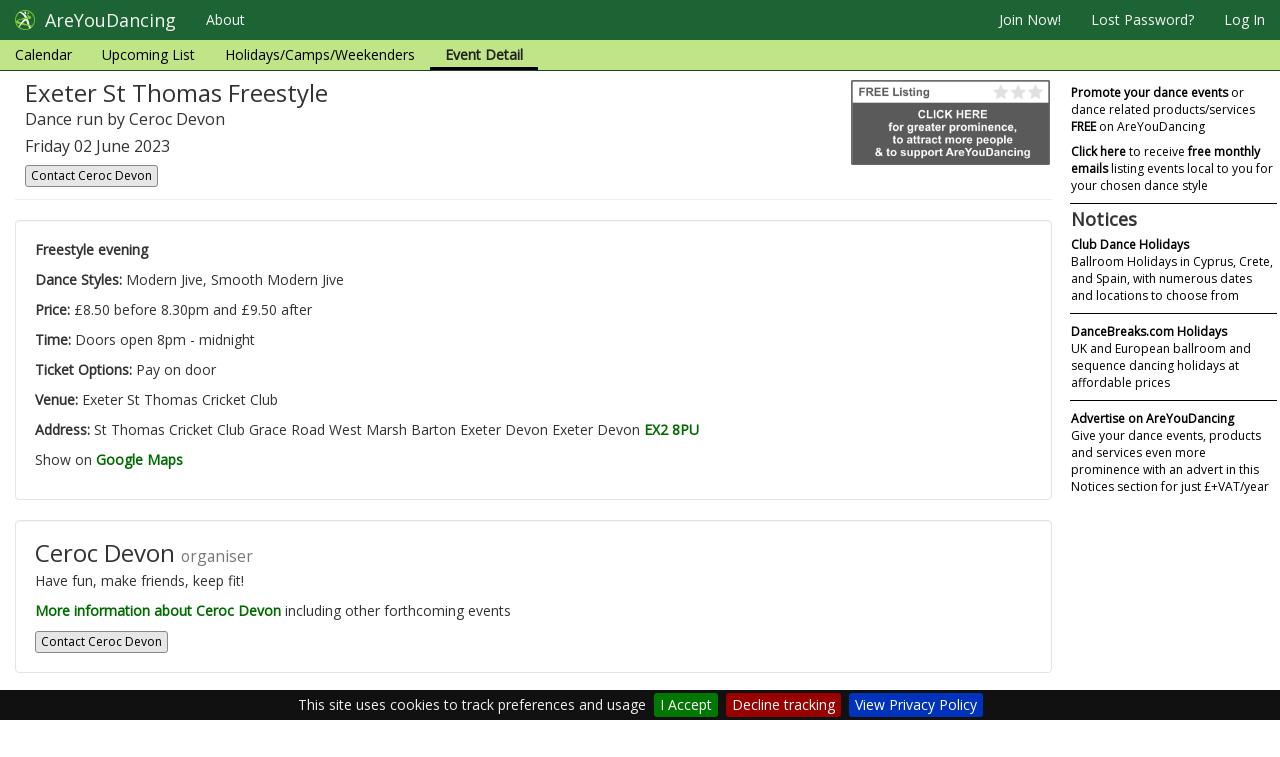

--- FILE ---
content_type: text/html; charset=utf-8
request_url: https://www.areyoudancing.com/dance-event/653270/
body_size: 17325
content:
<!DOCTYPE html>
<html lang="en">
<head>
<title>AreYouDancing Exeter St Thomas Freestyle Dance in Exeter Devon</title>
<meta charset="utf-8">
<meta http-equiv="X-UA-Compatible" content="IE=edge">
<meta name="viewport" content="width=device-width, initial-scale=0.86, maximum-scale=5.0, minimum-scale=0.86">
<!-- , user-scalable=1, height=device-height -->
<meta name="description" content="Partner Dance Listing Website">
<meta name="author" content="PC Access Ltd">
<meta name="google-site-verification" content="VCzQ2aAayxhVx9Akrl048paoEinUagy7rngXX_1W5Lo" />
<meta name="msvalidate.01" content="4745BEF21E861A78B82EE2B616FEDB75" />

<link href="/static/images/icon.png" rel="shortcut icon" >

<link href="//maxcdn.bootstrapcdn.com/bootstrap/3.3.7/css/bootstrap.min.css" rel="stylesheet">
<link href="//maxcdn.bootstrapcdn.com/font-awesome/4.3.0/css/font-awesome.min.css" rel="stylesheet">

<link href="/static/vendor/css/uploader.css" rel="stylesheet" type="text/css" />
<link href="/static/vendor/css/typeahead.css" rel="stylesheet" type="text/css" />
<link href="/static/vendor/css/pca-multi-select.css?v=3.58" rel="stylesheet" type="text/css" >
<link href="/static/vendor/css/jquery.pcacookieconsent.css" rel="stylesheet" type="text/css" >

<link href="/static/css/theme.min.css" rel="stylesheet">
<link href="/static/css/base.css?v=3.58" rel="stylesheet" type="text/css" />


<link href="/static/css/base_front.css?v=3.58" rel="stylesheet" type="text/css" />
<link href="//fonts.googleapis.com/css?family=Open+Sans" rel="stylesheet" type="text/css">
<link href="//fonts.googleapis.com/css?family=Istok+Web" rel="stylesheet" type="text/css">

    <link href="/static/css/event/event.css?v=3.58" rel="stylesheet" type="text/css" />


<script src="//code.jquery.com/jquery-2.2.4.min.js"></script>
<script src="//maxcdn.bootstrapcdn.com/bootstrap/3.3.7/js/bootstrap.min.js"></script>
<script src='//www.google.com/recaptcha/api.js'></script>

<script src="/static/vendor/js/jquery.jscroll.min.js"></script>
<script src="/static/vendor/js/moment.min.js"></script>
<script src="/static/vendor/js/jscoord-1.1.1.js"></script>
<script src="/static/vendor/js/bootstrap-maxlength.min.js"></script>
<script src="/static/vendor/js/jquery.pcacookieconsent.min.js?v=3.58"></script>
<script src="/static/vendor/js/typeahead.bundle.js"></script>

<script src="/static/vendor/js/pca-multi-select.js?v=3.58"></script>
<script src="/static/vendor/js/uploader.js" ></script>




<script src="//maps.googleapis.com/maps/api/js?v=3&amp;key=AIzaSyBNvmcPcLYcuaZxmKe56_eveb5VmJjSL7g"></script>
<script src="/static/js/gmapsupport.js?v=3.58"></script>



<script src="/static/js/searchsupport.js?v=3.58"></script>
<script src="/static/js/base.js?v=3.58"></script>


</head>

<body class="">
<div id="fb-root"></div>


<script>
if ( !localStorage.getItem('disableAnalytics') ) {
    var script = document.createElement('script');
    script.src = 'https://www.googletagmanager.com/gtag/js?id=UA-824688-1';
    script.type = 'text/javascript';
    script.async = true;
    document.getElementsByTagName('head')[0].appendChild(script);
    window.dataLayer = window.dataLayer || [];
    function gtag() { dataLayer.push(arguments); }
    gtag('js', new Date());
    gtag('config', 'UA-824688-1');
} else {
    window['ga-disable-UA-824688-1'] = true;
}
</script>


    <div class="container-fluid" style="display:none;">
        <div class="row">
            <header class="col-lg-12 masthead hidden-xs hidden-sm">
                <div class="media">
                    <div class="media-left">
                        <a href="/"><img class="media-object" src="/static/images/logo_words2.png" /></a>
                    </div>
                </div>
            </header>
        </div>
    </div>

    
        <div id="nav">
            <nav class="navbar navbar-fixed-top navbar-default" role="navigation">
                <div class="navbar-header">
                  <button type="button" class="navbar-toggle" data-toggle="collapse" data-target=".navbar-collapse">
                    <span class="sr-only">Toggle navigation</span>
                    <span class="icon-bar"></span>
                    <span class="icon-bar"></span>
                    <span class="icon-bar"></span>
                  </button>
                  <a class="navbar-brand" href="/">
                      <img alt="brand" src="/static/images/icon64.png"/>
                      <span>AreYouDancing</span>
                  </a>
                </div>
                <div class="collapse navbar-collapse">
                    <ul id="mainnav" class="nav navbar-nav">

                        <li class="dropdown about"><a href="/about/about-areyoudancing/">About</a>
                        </li>
                    </ul>
                    
                        <ul class="nav navbar-nav navbar-right">

                        

                        
                            <li><a rel="nofollow" href="/member/register/" id="register">Join Now!</a></li>
                            <li class="hidden-sm"><a rel="nofollow" href="/member/password-reset/">Lost Password?</a></li>
                            <li><a rel="nofollow" href="/member/login/">Log In</a></li>
                        
                        </ul>
                    
                    
<ul class="level2_menu nav navbar-nav ">
    <li class="alldays"><a href="/dance-events/calendar/">Calendar</a></li>
    
    <li class="event-list"><a href="/dance-events/list/">Upcoming List</a></li>
    <li class="2plus"><a href="/dance-events/2plus/">Holidays/Camps/Weekenders</a></li>
    <li class="active"><a>Event Detail</a></li>
</ul>

                </div><!--/.nav-collapse -->

            </nav>
        </div>
    


    <div class="container-fluid">

        <div id="djangomessages">
        

        
        </div>
        <div id="ajaxmessages"></div>
    </div>

    <div class="container-fluid">
    <div class="row">

    </div>
    </div>

    
    

    <div class="container-fluid">
        

<div class="row event-detail mainrow  freeloader">

    <div class="main col-sm-9 col-md-10">

        

        <div class="page-header media">
            <div class="media-left">
                
                    
                
            </div>

            <div class="media-body">
                <h1 class="media-heading">Exeter St Thomas Freestyle</h1>
                <h2>Dance run by Ceroc Devon</h2>
                <h2>Friday 02 June 2023
                    
                    
                    
                    
                </h2>

<div>

    <a rel="nofollow" href="/dance-directory/426/contact/?url=/dance-event/653270/" title="Send a message to Ceroc Devon" id="contactorg" class="btn btn-xs btn-ayd-pink ayd-contact">
        Contact Ceroc Devon
    </a>

</div>


            </div>

            

            <div class="media-right heading-badge">
                <a href="/about/support/">
                    <img class="hidden-xs hidden-sm" src="/static/images/badge_level0.png"/>
                    <img class="hidden-md hidden-lg" src="/static/images/list_badge_level0.png"/>
                </a>


            </div>
        </div>

        


        
        <div class="well">
            <div class="row">
                <div class="col-sm-12">
                    
                    
                    

                    

                    <p><strong>Freestyle evening</strong></p>
                    <p><strong>Dance Styles:</strong> Modern Jive, Smooth Modern Jive</p>
                    <p><strong>Price:</strong> £8.50 before 8.30pm and £9.50 after</p>
                    <p><strong>Time:</strong> Doors open 8pm - midnight</p>
                    
                    <p><strong>Ticket Options:</strong> Pay on door</p>
                    

                    

                    
                        <p><strong>Venue:</strong> Exeter St Thomas Cricket Club</p>
                        <p><strong>Address:</strong> St Thomas Cricket Club
Grace Road West
Marsh Barton
Exeter
Devon
 Exeter Devon
                            <a target="_blank" href="http://maps.google.co.uk/?q=EX2+8PU,UK">EX2 8PU</a>
                        </p>
                        
                            <p>Show on <a target="_blank" href="http://maps.google.co.uk/?q=EX2+8PU,UK">Google Maps</a></p>
                        
                    
                </div>
                <!-- No Maps for Freeloaders as they cost money now -->
                
            </div>
        </div>


        
        

        
        <div class="well">
            <div class="row">
                <div class="col-lg-12">
                    <div class="media">
                    
                    

                    <div class="media-body">
                        <h3 class="media-heading">Ceroc Devon <small>organiser</small></h3>
                        <p>Have fun, make friends, keep fit!</p>
                        
                        <p><a href="/dance-directory/426/">More information about Ceroc Devon</a> including other forthcoming events
                        </p>
<div>

    <a rel="nofollow" href="/dance-directory/426/contact/?url=/dance-event/653270/" title="Send a message to Ceroc Devon" id="contactorg" class="btn btn-xs btn-ayd-pink ayd-contact">
        Contact Ceroc Devon
    </a>

</div>

                    </div>

                    </div>
                </div>
            </div>

        </div>


        
        
        <div class="well">
            
                
                    <p>See more <a href="/dance-events/jive/devon/">Jive partner dance events near Devon</a></p>
                
            
        </div>
        

    </div>


    <div class="side side-notices col-sm-3 col-md-2">

<div id="id_ayd_adblock" class="ayd-adblock">
<div class="ad-header">
<a class="advert" data-id="0" href="/member/register-organisation/">
    <p><strong>Promote your dance events</strong> or dance related
        products/services <strong>FREE</strong> on AreYouDancing</p>
</a>

<a class="advert" data-id="0" href="/emailsignup">
    <p><strong>Click here</strong> to receive <strong>free monthly emails</strong>
    listing events local to you for your chosen dance style</p>
</a>

</div>

<h3>Notices</h3>

<div class="adblock-item" data-ad-index="0" >
<a class="advert" data-id="636" rel="nofollow" target="_blank" href="https://www.clubdanceholidays.com/ActivityHolidays.aspx?ActivitySubTypeId=12">
    <p><strong>Club Dance Holidays</strong></p>
    <p>Ballroom Holidays in Cyprus, Crete, and Spain, with numerous dates and locations to choose from</p>
    
</a>

</div>

<div class="adblock-item" data-ad-index="1" >
<a class="advert" data-id="288" rel="nofollow" target="_blank" href="http://dancebreaks.com/">
    <p><strong>DanceBreaks.com Holidays</strong></p>
    <p>UK and European ballroom and sequence dancing holidays at affordable prices</p>
    
</a>

</div>


<a class="advert" data-id="0" href="/about/advertise/">
    <p><strong>Advertise on AreYouDancing</strong></p>
    <p>Give your dance events, products and services even more prominence with an advert in this Notices section for just &pound;+VAT/year</p>
</a>
</div>
    </div>


    <div id="loadpoint_modal"></div>

</div>


    </div>

    
    
        <footer class="footer">
            <div class="container-fluid">

                <div class="row">

                    <div class="offers col-sm-5 col-md-3">
                        <a rel="nofollow" class="btn btn-ayd-footer" href="/about/support/">Support AreYouDancing</a>
                        <a rel="nofollow" class="btn btn-ayd-footer" href="/about/advertise/">Advertise on AreYouDancing</a>
                        <a class="btn btn-ayd-footer" href="/about/websites/">Affordable Dance Websites</a>
                        <!-- <a rel="nofollow" class="btn btn-ayd-footer" href="/about/help-general/">Help/FAQs</a> -->
                    </div>

                    <div class="links col-sm-3 col-md-4 col-xs-6">
                        <a href="/">Home</a>
                        <a href="/about/about-areyoudancing/">About AYD</a>
                        <a rel="nofollow" href="/about/organiser-benefits/">Organiser Benefits</a>
                        <a rel="nofollow" href="/about/safety-security/">Your Safety</a>
                        <a rel="nofollow" href="/about/privacy-cookies/">Privacy</a>
                    </div>

                    <div class="links col-sm-3 col-md-4 col-xs-6">
                        
                            <a rel="nofollow" href="/member/password-reset/">Lost Password?</a>
                        
                        <a rel="nofollow" href="/about/terms-and-conditions/">Terms &amp; Conditions</a>
                        <a href="/dance-styles/">Dance Style Pages</a>
                        <a rel="nofollow" href="/contact/">Contact AreYouDancing</a>
                        <a rel="nofollow" href="/member/register-organisation/">Register your Organisation</a>
                    </div>

                    <div class="col-sm-1 col-md-1 hidden-xs">
                        <div class="pull-right fb-like" data-href="https://www.facebook.com/areyoudancingwebsite/" data-layout="button" data-action="like" data-show-faces="false" data-share="false"></div>
                    </div>
                </div>

                <div class="row">
                    <div class="copyright">
                        Website development by PC Access Ltd
                        &copy; 2006-2026 &nbsp;(build 260103.3.58)
                    </div>
                </div>
            </div>
        </footer>
    
    

    

    <div class="back-to-top">
        <a class="btn btn-primary" href="#page-top">
            <i class="fa fa-chevron-up"></i>
        </a>
    </div>


    
    
<script>
function refreshAds() {
    $('#ayd_notice_container').load('/notices/refresh/', function() {
        $("#ayd_notice_container").show()
    });
}

$(document).ready(function () {

    try {
        $.cookieBar({
            message: 'This site uses cookies to track preferences and usage',
            acceptButton: true,
            acceptText: 'I Accept',
            declineButton: true,
            declineText: 'Decline tracking',
            policyButton: true,
            policyText: 'View Privacy Policy',
            policyURL: '/about/privacy-cookies',
            fixed: true,
            bottom: true,
            zindex: '9999'
        });
    }
    catch (e)
    {
        // ignore odd firefox error
        // console.log('Firefox mystery exceptionn');
    }

    $('#xnav').affix({
          offset: {
            top: 0
          }
    });

    $( '.mainrow' ).on( 'click', '.advert', function() {
        
        $.ajax({
            url: '/notices/click/?a=' + $(this).data('id'),
            success: function (data) {
                if ( data.success ) {
                    /*alert('view=' + data.views + ' clicks=' + data.clicks );*/
                }
            }
        });
        return true;
    });

    // browser window scroll (in pixels) after which the "back to top" link is shown
    var offset = 200,
        //browser window scroll (in pixels) after which the "back to top" link opacity is reduced
        offset_opacity = 1200,
        //duration of the top scrolling animation (in ms)
        scroll_top_duration = 700,
        //grab the "back to top" link
        $back_to_top = $('.back-to-top');

    //hide or show the "back to top" link
    $(window).scroll(function () {
        ( $(this).scrollTop() > offset ) ? $back_to_top.addClass('cd-is-visible') : $back_to_top.removeClass('cd-is-visible');
    });

    //smooth scroll to top
    $back_to_top.on('click', function (event) {
        event.preventDefault();
        $('body,html').animate({
                scrollTop: 0
            }, scroll_top_duration
        );
    });

});
</script>


    <script>
        $( document ).ready(function() {
        });
    </script>

    <script>
        function resizeTheSideBar() {
            var mh = $('.main').height();
            //console.log( 'main resized to ' + mh.toString());
            $('.piclist').height(mh);
        }

        $(document).ready(function () {
            $('li.events').addClass('active');

            $(window).resize( function() {
                resizeTheSideBar()
            });
            resizeTheSideBar();

            $("body").scrollspy({
                target: ".navbar-static-top",
                offset: 51
            });
        });
    </script>


<script>
(function(doc) {

    var addEvent = 'addEventListener',
        type = 'gesturestart',
        qsa = 'querySelectorAll',
        scales = [1, 1],
        meta = qsa in doc ? doc[qsa]('meta[name=viewport]') : [];

    function fix() {
        meta.content = 'width=device-width,minimum-scale=' + scales[0] + ',maximum-scale=' + scales[1];
        doc.removeEventListener(type, fix, true);
    }

    if ((meta = meta[meta.length - 1]) && addEvent in doc) {
        fix();
        scales = [.25, 1.6];
        doc[addEvent](type, fix, true);
    }

}(document));
</script>
</body>
</html>

--- FILE ---
content_type: text/css
request_url: https://www.areyoudancing.com/static/vendor/css/pca-multi-select.css?v=3.58
body_size: 1420
content:
.pca-multi-select .allset, .pca-multi-select .someset { color: #1d6434; font-weight: bold; }
.pca-multi-select .noneset { font-weight: normal; }

.pca-multi-select .allset .pull-right,
.pca-multi-select .someset .pull-right { font-weight: normal; }

.pca-multi-select h4 { font-size: 11pt; }
.pca-multi-select h4.noneset  { font-size: 10pt; color: #000; }

.pca-multi-select h4 .pull-right { font-size: 10pt; color: #000;}

.pca-multi-select h4 .checkbox-inline { padding-left: 40px; }

.pca-multi-select .panel-heading { background-color: #f3fae6; border: solid 1px #bfc6b3;}
.pca-multi-select .panel-heading:hover { background-color: #ecf3df;}
.pca-multi-select .panel-heading a { text-decoration: none; }

.pca-multi-select .panel-heading .pull-right { margin-top: -5px;  }

.pca-multi-select .panel-body { font-size: 10pt;  }
.pca-multi-select .panel-body p { margin-bottom: 0px;  }

.pca-multi-select .pca-readonly { font-size: 10pt; }
.pca-multi-select .pca-readonly .stylegroup { padding-bottom: 10px; }

.pca-multi-select .stylegroup { font-weight: bold; }
.pca-multi-select .stylegroup .groupname { font-weight: normal; }
.pca-multi-select .pca-popup-button { cursor: hand; cursor: pointer; }
.pca-multi-select .pca-popup-prompt { font-weight: normal; font-style: italic; padding-bottom: 5px; }
.has-error .pca-multi-select .pca-popup-button { background-color: #f2dede; border-color: #ebccd1; color: #a94442; }